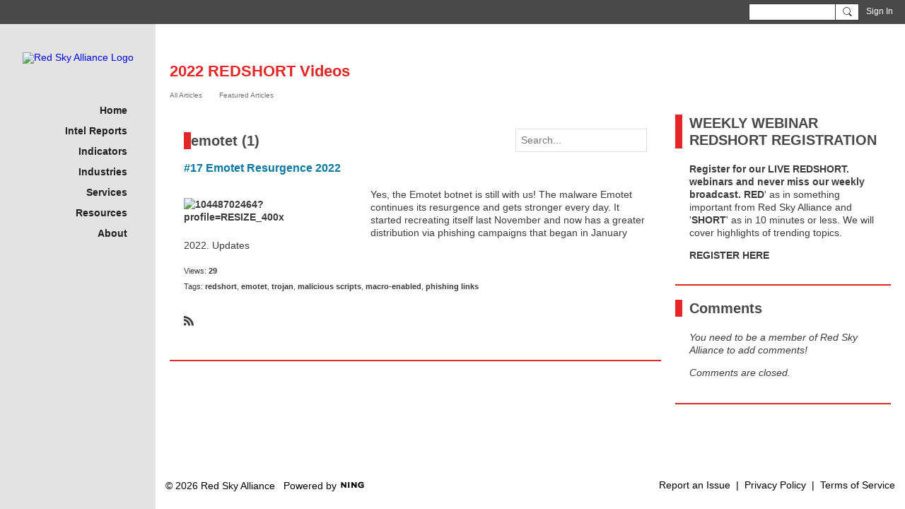

--- FILE ---
content_type: text/css;charset=UTF-8
request_url: https://redskyalliance.org/custom-css
body_size: 75
content:
.page-home sup {
font-size: .7em;
vertical-align: super;
}